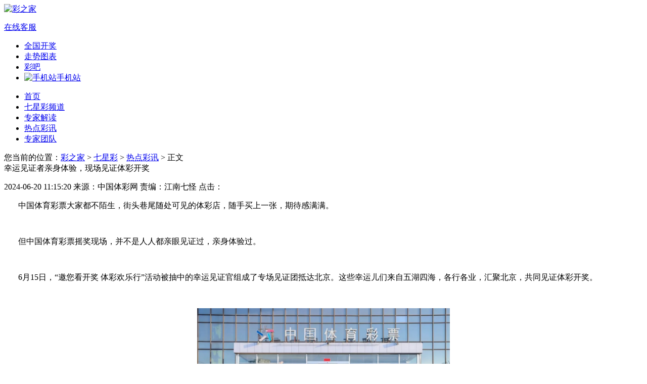

--- FILE ---
content_type: text/html; charset=utf-8
request_url: https://www.cpzj.com/qxc/news/179169.html
body_size: 6303
content:

<!DOCTYPE html>
<html xmlns="http://www.w3.org/1999/xhtml">
<head>
    <title>幸运见证者亲身体验，现场见证体彩开奖_彩之家</title>
    <meta http-equiv="Content-Type" content="text/html; charset=utf-8" />    
    <link href="//cache.cpzj.com/cssssqzdetail/" rel="stylesheet" type="text/css" />
</head>
<body>
    <div id="header">
    <div class="header-bd">
        <div class="logo l">
            <a href="/">
                <img src="//cache.cpzj.com/public/img/logo.png" alt="彩之家" />
            </a>
        </div>
        <div class="r" style="margin-top: 15px;">
            <div class="gb_kefu">
                <a id="bizqqwap" class="kefu_web" href="javascript:void(0);"><i></i>在线客服</a>
            </div>
        </div>
    </div>
    <div class="main-nav-box">
        <div class="main-nav">
            <div id="menu">
                <ul>
                    <li><a href="//kaijiang.cpzj.com/" target="_blank">全国开奖</a></li>
                    <li><a href="//chart.cpzj.com/" target="_blank">走势图表</a></li>
                    <li><a href="//tieba.cpzj.com/" target="_blank">彩吧</a></li>   
                    <li><a href="/mobile/"><img src="//cache.cpzj.com/yuce/img/phone.png" alt="手机站" />手机站</a></li>
                </ul>
            </div>
            <div id="submenu">
                <ul>
                    <li><a href="/">首页</a></li>
                    <li class="current"><a href="/qxc/">七星彩频道</a></li>
                    <li><a href="/qxc/yuce/">专家解读</a></li>
                    <li><a href="/qxc/news/">热点彩讯</a></li>
                    <li><a href="/zhuanjia/qxc.html">专家团队</a></li>
                </ul>
            </div>
        </div>
    </div>
</div>
    <div class="site" v="news">您当前的位置：<a href="/">彩之家</a> &gt; <a href="/qxc/">七星彩</a> &gt; <a id="newlocal" href="/qxc/news/">热点彩讯</a> &gt; 正文</div>
    <div class="maincont">
        <div class="left l">
            <div class="newsbox">
                <div class="n_title">
                    <span class="h1">幸运见证者亲身体验，现场见证体彩开奖</span>
                    <p>
                        2024-06-20 11:15:20 来源：中国体彩网 责编：江南七怪 点击：<span class="red" id="hit"></span>
                    </p>                   
                </div>
                
                <div class="n_detail">
                    <p style="text-indent:28px">中国体育彩票大家都不陌生，街头巷尾随处可见的体彩店，随手买上一张，期待感满满。</p><p style="text-indent:28px">&nbsp;</p><p style="text-indent:28px">但中国体育彩票摇奖现场，并不是人人都亲眼见证过，亲身体验过。</p><p style="text-indent:28px">&nbsp;</p><p style="text-indent:28px">6月15日，“邀您看开奖 体彩欢乐行”活动被抽中的幸运见证官组成了专场见证团抵达北京。这些幸运儿们来自五湖四海，各行各业，汇聚北京，共同见证体彩开奖。</p><p style="text-indent:28px">&nbsp;</p><p style="text-align:center"><img src="https://img.cpzj.com/qxc/2024/202406241120468884664.jpg" title="7星彩彩市动态" alt="7星彩彩市动态" width="500" height="334" border="0" vspace="0" style="width: 500px; height: 334px;"/></p><p style="text-indent:28px">&nbsp;</p><p style="text-indent:28px">活动现场，见证团成员详细了解了中国体育彩票发展概况、体彩公益金使用方向、超级大乐透玩法以及兑奖流程等信息，还近距离感受了摇奖机和摇奖球，并在工作人员指导下，亲手触摸了摇奖球。</p><p style="text-indent:28px">&nbsp;</p><p style="text-indent:28px">此外，活动现场特设彩票销售区、互动留言区以及精彩拍照打卡区，为见证团成员们提供了丰富多彩的体验。</p><p style="text-indent:28px">&nbsp;</p><p style="text-indent:28px">在经过严格安检过后，大家陆续进入了体彩摇奖现场，观看并监督了当晚“超级大乐透”“排列3”“排列5”游戏的摇奖全过程。</p><p style="text-indent:28px"><br/></p><p style="text-align:center"><img src="https://img.cpzj.com/qxc/2024/202406241121096767450.jpg" title="7星彩彩市动态" width="500" height="280" border="0" vspace="0" alt="7星彩彩市动态" style="width: 500px; height: 280px;"/></p><p style="text-align:center"><img src="https://img.cpzj.com/qxc/2024/202406241121095481836.jpg" title="7星彩彩市动态" width="500" height="281" border="0" vspace="0" alt="7星彩彩市动态" style="width: 500px; height: 281px;"/></p><p style="text-indent:28px">&nbsp;</p><p style="text-indent:28px">河南郑州张先生表示：“我是通过京东页面参与‘邀您看开奖 体彩欢乐行’活动，获得这次来北京见证体彩开奖机会的，我同时也是一名购彩者，看完开奖最大的感受就是严谨，相当的严谨，请大家相信大乐透。”&nbsp;</p><p style="text-indent:28px">&nbsp;</p><p style="text-align:center"><img src="https://img.cpzj.com/qxc/2024/202406241119458916125.jpg" title="7星彩彩市动态" alt="7星彩彩市动态" width="500" height="333" border="0" vspace="0" style="width: 500px; height: 333px;"/></p><p style="text-indent:28px">&nbsp;</p><p style="text-indent:28px">来自北京的小伙张先生表示：“通过来看体彩开奖，我感受到整个组织是非常有序的，也感受到了体彩一直所倡导的开奖公开、透明的宗旨。另外，彩票是公益事业，我们购买彩票的时候，功利心不要太强，我们要一半为公益，一半为幸运。希望可以把这份幸运传递给大家。”</p><p style="text-indent:28px"><br/></p><p style="text-align:center"><img src="https://img.cpzj.com/qxc/2024/202406241120053500863.jpg" title="7星彩彩市动态" alt="7星彩彩市动态" width="500" height="333" border="0" vspace="0" style="width: 500px; height: 333px;"/></p><p style="text-indent:28px">&nbsp;</p><p style="text-indent:28px">来自四川泸州的体彩实体店代销者张女士表示：“这一次能够抽中来北京看开奖的机会，实在是非常幸运。我平时也会购买超级大乐透，这次是通过扫描大乐透票面的活动二维码参与活动，才有机会来到了北京，来到体彩摇奖现场，真的是感觉到了开奖的公正、严谨，每一个步骤都在全程监督下，开奖结果是公平、公开、公正的。购彩者可以相信我们的超级大乐透，也希望超级大乐透能带给万千购彩者更多幸运。”</p><p><br/></p><p style="text-align: center;"><img src="https://img.cpzj.com/qxc/2024/202406241120233915087.jpg" title="7星彩彩市动态" alt="7星彩彩市动态" width="500" height="333" border="0" vspace="0" style="width: 500px; height: 333px;"/></p>
                    
                </div>
                <div class="prenextdiv">
                    <table class="prenexttb">
                        <tbody>
                            <tr>
                                <td class="prenexttitle">上一篇 </td>
                                <td class="pretd"><a href='/qxc/news/179162.html'>体彩7星彩2022年第四季度数据盘点</a></td>
                                <td class="prenexttitle">下一篇 </td>
                                <td class="nexttd"><a href='/qxc/news/199588.html'>41.37亿元彩票公益金：赋能体育强国 绘就惠民新景</a></td>
                            </tr>
                        </tbody>
                    </table>
                </div>
                <div class="block10"></div>
                <p class="tagandshare" style="font-size: 14px; position: relative; margin-top: 12px;">
                    标签：<a href='//www.cpzj.com/tags/476.html' target='_blank'>7星彩彩市动态</a> 
                </p>
                <div class="block10"></div>
                
            </div>
            <div class="msg_box">
                <div class="related">
                    <span class="h3">相关文章</span>
                    <ul>
                        <li class='l'><a href='//www.cpzj.com/qxc/news/199588.html' target='_blank'>41.37亿元彩票公益金：赋能体育强国 绘就惠民新景</a></li><li class='l'><a href='//www.cpzj.com/qxc/news/198874.html' target='_blank'>关于调整中国体育彩票7星彩部分购买方式名称的公告</a></li><li class='l'><a href='//www.cpzj.com/qxc/news/192749.html' target='_blank'>体彩顶呱刮祝所有女生节日快乐，愿心意如“7”而至！</a></li><li class='l'><a href='//www.cpzj.com/qxc/news/191417.html' target='_blank'>7星彩今日开奖，二等奖奖金升级，你准备好了吗</a></li><li class='l'><a href='//www.cpzj.com/qxc/news/191418.html' target='_blank'>7星彩今日开奖，奖池破3亿，超级二等奖来啦</a></li><li class='l'><a href='//www.cpzj.com/qxc/news/181470.html' target='_blank'>奥运冠军杨凌现身体彩摇奖现场，为中国体育健儿加油！</a></li><li class='l'><a href='//www.cpzj.com/qxc/news/180615.html' target='_blank'>中国体育彩票2023年社会责任报告正式发布</a></li><li class='l'><a href='//www.cpzj.com/qxc/news/180451.html' target='_blank'>7星彩第24077期一等奖开出1注 奖池2.97亿元</a></li><li class='l'><a href='//www.cpzj.com/qxc/news/179034.html' target='_blank'>7星彩第24067期一等奖空开 奖池2.92亿元</a></li><li class='l'><a href='//www.cpzj.com/qxc/news/179177.html' target='_blank'>7星彩奖池达3亿，“升级”条件达成</a></li>
                    </ul>
                </div>
            </div>
        </div>
        <div class="right l">
            <div class='searchbox'><span class='h2'><a href='//www.cpzj.com/search/' target='_blank'>热门搜索</a></span><div class='sousuo'><a href="//www.cpzj.com/so.html?k=马后炮&l=16" target='_blank'>马后炮</a>
<a href="//www.cpzj.com/so.html?k=马前屁&l=16" target='_blank'>马前屁</a>
<a href="//www.cpzj.com/so.html?k=风清扬&l=16" target='_blank'>风清扬</a>
<a href="//www.cpzj.com/so.html?k=太湖字谜&l=16" target='_blank'>太湖字谜</a>
<a href="//www.cpzj.com/so.html?k=众生缘&l=16" target='_blank'>众生缘</a>
<a href="//www.cpzj.com/so.html?k=于海滨&l=16" target='_blank'>于海滨</a>
</div><input type='text' id='sotext' class='sotext' placeholder='请输入关键词' onkeydown='submitkey()' l='16'><input type='button' class='submitbtn s_btn' value='搜索' onmouseover="this.className='submitbtn s_btn sbtn_hover'" onmouseout="this.className='submitbtn s_btn'" onmousedown="this.className='submitbtn s_btn sbtn_down'"><div class='clear'></div></div>
            <div class="block10"></div>
            <div class='r_tb'><div class='r_tb_title'>彩讯动态</div><div class='xwdt_content'><ul><li><a href='/qxc/news/201929.html' target='_blank'>球迷10元机选揽7星彩500万 先把奖金存起来</a><span class='date'>08-27</span></li><li><a href='/qxc/news/200805.html' target='_blank'>新手彩民机选擒体彩500万 奖金用来改善生活</a><span class='date'>08-06</span></li><li><a href='/qxc/news/200806.html' target='_blank'>男子12元机选揽7星彩1000万 特意请假来领奖</a><span class='date'>08-04</span></li><li><a href='/qxc/news/199847.html' target='_blank'>90后玩顶呱刮中30元 再花2元机选7星彩又中500万</a><span class='date'>07-21</span></li><li><a href='/qxc/news/199589.html' target='_blank'>韶关体彩第二期大乐透与7星彩“集星”活动火热进行中！</a><span class='date'>07-14</span></li><li><a href='/qxc/news/199588.html' target='_blank'>41.37亿元彩票公益金：赋能体育强国 绘就惠民新景</a><span class='date'>07-10</span></li><li><a href='/qxc/news/198874.html' target='_blank'>关于调整中国体育彩票7星彩部分购买方式名称的公告</a><span class='date'>06-30</span></li><li><a href='/qxc/news/198294.html' target='_blank'>男子40元揽7星彩500万大奖 过去曾险中大乐透1等奖</a><span class='date'>06-20</span></li><li><a href='/qxc/news/198876.html' target='_blank'>喜讯！河源90后小伙机选7星彩中得一等奖</a><span class='date'>06-19</span></li><li><a href='/qxc/news/197885.html' target='_blank'>揭阳购彩者专属福利！长票“集星”营销活动火热开启，50万豪礼等你抢！</a><span class='date'>06-16</span></li></ul></div></div><div class='block10'></div><div class='menu_tab1'><div class='tab_title'><span>专家解读</span><a href='/qxc/yuce/' class='more' title='七星彩专家预测' target='_blank'>+更多</a></div><div class='content'><div class='tb_con1'><div class='title'><a href='/qxc/yuce/205546.html' target='_blank' style='color:;'>七星彩第2025130期专家秋水无痕推荐：和值尾开在5~7</a></div><div class='tb_content'><div class='ycimg'><a href='/zhuanjia/88.html' target='_blank'><img src='' width='75' height='68' alt='秋水无痕'/></a><a href='/zhuanjia/88.html' target='_blank'>秋水无痕</a></div><div class='ycsummary'>七星彩上期开出9 7 0 6 3 7 + 3，上期开出和值尾5，相比前期振荡1个点，近20期平均和值尾为4.1，其中有10次多于平均和值尾，上期和值尾大于平均值。本期预计和值尾大于平均值，本期看好和值尾开在5~7前后。</div></div><div class='artlist'><ul><li><a href='/qxc/yuce/205545.html' target='_blank' style='color:;'>专家岁寒君子分析七星彩第2025130期后区：看好偶数</a></li><li><a href='/qxc/yuce/205543.html' target='_blank' style='color:;'>名扬天下推荐七星彩第2025130期：大小比4:2</a></li><li><a href='/qxc/yuce/205542.html' target='_blank' style='color:;'>第2025129期七星彩名扬天下分析：2:3:1</a></li><li><a href='/qxc/yuce/205277.html' target='_blank' style='color:;'>秋水无痕七星彩第2025128期推荐：和值开在30~40</a></li><li><a href='/qxc/yuce/205276.html' target='_blank' style='color:;'>第2025128期岁寒君子分析七星彩后区：看好质数</a></li><li><a href='/qxc/yuce/205274.html' target='_blank' style='color:;'>七星彩第2025128期名扬天下分析：大小比3:3</a></li><li><a href='/qxc/yuce/205150.html' target='_blank' style='color:;'>第2025127期秋水无痕今日七星彩分析：跨度开在7~9</a></li><li><a href='/qxc/yuce/205149.html' target='_blank' style='color:;'>岁寒君子分析第2025127期七星彩后区：看好奇数</a></li><li><a href='/qxc/yuce/205148.html' target='_blank' style='color:;'>名扬天下推荐七星彩第2025127期：大小比3:3</a></li><li><a href='/qxc/yuce/205147.html' target='_blank' style='color:;'>第2025126期七星彩名扬天下分析：201比3:1:2</a></li><li><a href='/qxc/yuce/204889.html' target='_blank' style='color:;'>七星彩第2025125期专家秋水无痕推荐：和值尾开在4~6</a></li><li><a href='/qxc/yuce/204888.html' target='_blank' style='color:;'>专家岁寒君子分析七星彩第2025125期后区：看好质数</a></li></ul></div></div></div></div>
            <div class="clear"></div>
        </div>
        <div class="clear"></div>
    </div>
   <script src="//cache.cpzj.com/jsssqzdetail/" type="text/javascript"></script>  
</body>
</html>